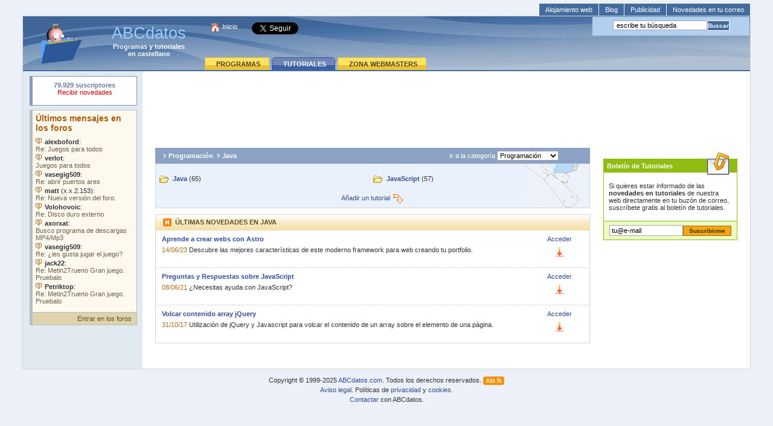

--- FILE ---
content_type: text/html
request_url: https://www.abcdatos.com/tutoriales/programacion/java/
body_size: 3854
content:
<!DOCTYPE html><html lang=es><head><title>Tutoriales Programación: Java - ABCdatos.</title><meta name=Title content="Tutoriales Programación: Java - ABCdatos."><meta name=description content="Contenido de la categoría Programación Java del directorio de Tutoriales"><meta name=author content="ABCdatos.com"><meta http-equiv="Content-Type" content="text/html;charset=utf-8"><link rel=alternate type="application/rss+xml" href="//rss.abcdatos.com/tutoriales.rss.xml" lang="es" title="RSS ABCdatos Tutoriales"><link rel=canonical href="https://www.abcdatos.com/tutoriales/programacion/java/"><link type="text/css" rel="stylesheet" href="//www.abcdatos.com/estilos.min.css"><link rel="shortcut icon" href="/favicon.ico"><link rel="apple-touch-icon" href="//www.abcdatos.com/graficos/apple-touch-icon.png"><script><!--
if (self != top){if (document.images){top.location.replace(window.location.href)}else{top.location.href = window.location.href}}
// --></script><script async src="https://www.googletagmanager.com/gtag/js?id=UA-138579958-1"></script><script>
window.dataLayer = window.dataLayer || [];
function gtag(){dataLayer.push(arguments);}
gtag('js', new Date());
gtag('config', 'UA-138579958-1');
</script><script type="application/ld+json">
{"@type":"BreadcrumbList","@context":"https://schema.org","itemListElement":[{"name":"Tutoriales","@type":"ListItem","position":1,"item":"https://www.abcdatos.com/tutoriales/"},{"name":"Programación","item":"https://www.abcdatos.com/tutoriales/programacion/","position":2,"@type":"ListItem"},{"@type":"ListItem","item":"https://www.abcdatos.com/tutoriales/programacion/java/","position":3,"name":"Java"}]}
</script><script type="application/ld+json">
{"@context":"https://schema.org","potentialAction":{"target":{"urlTemplate":"https://buscador.abcdatos.com/s?q={search_term_string}","@type":"EntryPoint"},"query-input":"required name=search_term_string","@type":"SearchAction"},"url":"https://www.abcdatos.com/","@type":"WebSite"}
</script><script type="application/ld+json">
{"logo":"https://www.abcdatos.com/graficos/logo-114x114.png","@context":"https://schema.org","url":"https://www.abcdatos.com/","@type":"Organization"}
</script></head><body><div id=link_supra><div class=supra><a class=top title="Comparativa de Hosting, te ayudamos a elegir el mejor de acuerdo a tus necesidades" href="//www.abcdatos.com/alojamiento/">Alojamiento web</a><a class=top title="Blog ABCdatos" href="//www.abcdatos.com/blog/">Blog</a><a class=top title="Publicidad en ABCdatos" href="//www.abcdatos.com/publicidad/">Publicidad</a><a class=top title="Recibe nuestras novedades en tu buz&oacute;n" href="//www.abcdatos.com/boletines/">Novedades en tu correo</a></div></div><table style="border-spacing:0;padding:0;text-align:center;" id="tabla_madre"><tr><td class=azul_A rowspan="2"><a title="ABCdatos.com" href="https://www.abcdatos.com/"><img class=logo src="https://www.abcdatos.com/graficos/logo_abc.gif" width="75" height="71" alt="ABCdatos.com"></a><div class=titulo>ABCdatos</div><div class=subtitulo><a href="https://www.abcdatos.com/programas/" title="Programas en Castellano">Programas</a> y <a href="https://www.abcdatos.com/tutoriales/" title="Tutoriales en Castellano">tutoriales</a><br>en castellano</div></td><td class=enlaces><span style="vertical-align:top"><img src="https://www.abcdatos.com/graficos/home.png" width="17" height="17" alt="ABCdatos tu página de inicio"> <a title="Pon ABCdatos como tu página de inicio" href="https://www.abcdatos.com/" onclick="javascript:this.style.behavior='url(#default#homepage)';this.setHomePage('https://www.abcdatos.com/');">Inicio</a>&nbsp;&nbsp;&nbsp;
<script src="https://www.abcdatos.com/js/favoritos.js"></script>
&nbsp;&nbsp;&nbsp;
</span><script>
var twitter = twitter || [];
</script><a href="https://twitter.com/ABCdatos_com" class="twitter-follow-button" id="seguir">Seguir</a></td><td class=busca><div id=busca><form action="https://buscador.abcdatos.com/s"><div><input type=text class="inputcolor" id="q" name="q" maxlength="2048" title="Buscar" value=" escribe tu búsqueda" onfocus="javascript:if(this.value==' escribe tu búsqueda'){this.value = '';}"><input type=submit class="enviar" value="Buscar" title="Buscar"></div></form></div></td></tr><tr><td colspan=2 class="tabs"><div id=tabs><ul><li><a href="https://www.abcdatos.com/programas/" title="Programas en castellano"><span>PROGRAMAS</span></a></li><li><a class=on href="https://www.abcdatos.com/tutoriales/" title="Tutoriales en castellano"><span>TUTORIALES</span></a></li><li><a href="https://www.abcdatos.com/webmasters/" title="Zona para Webmasters"><span>ZONA WEBMASTERS</span></a></li></ul></div></td></tr></table><table style="border-spacing:0;padding:0;" id="tabla_datos"><tr><td class=lateral_izq rowspan="2"><div id=usuarios><object type="text/html" data="https://www.abcdatos.com/iframes/onlines.html" width="156" height="29">Su navegador rechazó un objeto incrustado.</object></div><div id=foro><object type="text/html" data="https://www.abcdatos.com/iframes/foro.general.html" width="172" height="324">
Su navegador no soporta objetos incrustados. Vea los <a href="https://www.abcdatos.com/iframes/foro.general.html">últimos mensajes en el foro</a>.</object><div id=foro_pie><a class=foros title="Foros en ABCdatos" href="https://foros.abcdatos.com/">Entrar en los foros</a></div></div></td><td class=lateral_dcha colspan="2"><div id=publi_bajopestanas><br><ins class=adsbygoogle
style="display:inline-block;width:728px;height:90px"
data-ad-client="ca-pub-9729050429126887"
data-ad-slot="9098470774"></ins><script>
(adsbygoogle = window.adsbygoogle || []).push({});
</script></div></td></tr><tr><td class=lateral_dcha><div id=contenedor_pral><div id=tabcontainer_tit style="position:relative;"><div style="position:absolute;right:1px;width:232px;font-weight:normal;"><form action="https://www.abcdatos.com/cgi-bin/vercategoria.pl" method="post" style="display:inline">
Ir a la categor&iacute;a
<input type=hidden name="Seccion" value="Tutoriales"><input type=hidden name="Sistema" value=""><select name=Categoria class="inputcategorias" onchange="this.form.submit();" style="display:inline"><option value=" Programación"> Programación</option><option value=Apuntes>Apuntes</option><option value=Artes>Artes</option><option value=Audio>Audio</option><option value=Chat>Chat</option><option value="Ciencias Aplicadas">Ciencias Aplicadas</option><option value="Ciencias Puras">Ciencias Puras</option><option value="Ciencias Sociales">Ciencias Sociales</option><option value=Comunicaciones>Comunicaciones</option><option value="E-mail">E-mail</option><option value="Educación especial">Educación especial</option><option value="Electrónica y Electricidad">Electrónica y Electricidad</option><option value=Empresariales>Empresariales</option><option value=Hardware>Hardware</option><option value=Hogar>Hogar</option><option value=Idiomas>Idiomas</option><option value="Imágenes">Imágenes</option><option value=Infantiles>Infantiles</option><option value="Inteligencia artificial">Inteligencia artificial</option><option value="Internet de las cosas">Internet de las cosas</option><option value=Internet>Internet</option><option value=Juegos>Juegos</option><option value="Ofimática">Ofimática</option><option value="Programación" selected>Programación</option><option value=Redes>Redes</option><option value="Sistemas operativos">Sistemas operativos</option><option value=Software>Software</option><option value=Varios>Varios</option><option value="Vídeo">Vídeo</option><option value=Webs>Webs</option></select><noscript><input type=submit value="ir" style="display:inline"></noscript></form></div><div style="margin-right:236px;padding:2px;"><img src="/graficos/breadpoint.gif" width="15" height="8" style="vertical-align:baseline" alt="&gt;"><a class=breadcrumb href="https://www.abcdatos.com/tutoriales/programacion/">Programación</a><img src="/graficos/breadpoint.gif" width="15" height="8" style="vertical-align:baseline" alt="&gt;"><a class=breadcrumb href="https://www.abcdatos.com/tutoriales/programacion/java/">Java</a></div></div><div id=tabtutcontainer><br><table style="width:100%;border-spacing:0;"><tr><td style="width:50%;"><img src="//www.abcdatos.com/graficos/carpeta.gif" width="18" height="12" class="directorio" alt="Java"> <a href="https://www.abcdatos.com/tutoriales/programacion/java/java/" title="Tutoriales de Programación - Java - Java" class="indice">Java</a> (65)
</td><td style="width:50%;"><img src="//www.abcdatos.com/graficos/carpeta.gif" width="18" height="12" class="directorio" alt="JavaScript"> <a href="https://www.abcdatos.com/tutoriales/programacion/java/javascript/" title="Tutoriales de Programación - Java - JavaScript" class="indice">JavaScript</a> (57)
</td></tr><tr><td style="text-align:center;" colspan="2"><br><a href="//www.abcdatos.com/tutoriales/formulario.html" title="Si eres autor o usuario de alg&uacute;n tutorial que no figure en ABCdatos, &iexcl;env&iacute;anoslo desde aqu&iacute;!">A&ntilde;adir un tutorial <img src="//www.abcdatos.com/graficos/fdescargar.gif" width="21" height="17" alt="A&ntilde;adir un tutorial"></a></td></tr></table></div></div><div class=caja_novprog><div class=caja_novprog_tit><img src="//www.abcdatos.com/graficos/novedad_prog.gif" width="19" height="16" alt="Últimas novedades en Java"> ÚLTIMAS NOVEDADES EN JAVA</div><div class=caja_novprog_desc><div class=entrada><div class=descarga><a href="http://descargas.abcdatos.com/tutorial/descargarA685.html">Acceder<br><img src="//www.abcdatos.com/graficos/descargar.gif" width="26" height="26" alt="Descargar el programa"></a></div><div class=texto_prog><a href="https://www.abcdatos.com/tutorial/aprende-a-crear-webs-con-astro.html"><b>Aprende a crear webs con Astro</b></a><br><span class=fecha> 14/06/23</span> Descubre las mejores caracter&iacute;sticas de este moderno framework para web creando tu portfolio.</div></div><div class=entrada><div class=descarga><a href="http://descargas.abcdatos.com/tutorial/descargarL7455.html">Acceder<br><img src="//www.abcdatos.com/graficos/descargar.gif" width="26" height="26" alt="Descargar el programa"></a></div><div class=texto_prog><a href="https://www.abcdatos.com/tutorial/respuestas-javascript.html"><b>Preguntas y Respuestas sobre JavaScript</b></a><br><span class=fecha> 08/06/21</span> &iquest;Necesitas ayuda con JavaScript?</div></div><div class=entrada_final><div class=descarga><a href="http://descargas.abcdatos.com/tutorial/descargarV2143.html">Acceder<br><img src="//www.abcdatos.com/graficos/descargar.gif" width="26" height="26" alt="Descargar el programa"></a></div><div class=texto_prog><a href="https://www.abcdatos.com/tutorial/volcar-contenido-array-jquery.html"><b>Volcar contenido array jQuery</b></a><br><span class=fecha> 31/10/17</span> Utilizaci&oacute;n de jQuery y Javascript para volcar el contenido de un array sobre el elemento de una p&aacute;gina.</div></div></div></div></td><td class=lateral_dcha style="width:242px;"><div style="position:relative;top:27px;left:172px;width:40px;"><img src="//www.abcdatos.com/graficos/fondo_boletin.gif" width="37" height="38" alt="Sobre sujeto con un clip."></div><div class=caja_boletines_esp><form action="//www.abcdatos.com/cgi-bin/boletin.pl" method="post"><div class=caja_boletines_tit>Boletín de Tutoriales</div><div class=caja_boletines_interno>
Si quieres estar informado de las <b>novedades en tutoriales</b> de nuestra web directamente en tu buzón de correo, suscríbete gratis al boletín de tutoriales.
<input type=hidden name="seccion" value="Tutoriales"></div><div class=caja_boletines_pie><input class=boletin_input type="text" name="email" title="e-mail" value="&nbsp;tu&#64;e-mail"><input class=boletin_enviar type="submit" value="Suscribirme"></div></form></div><ins class=adsbygoogle
style="display:inline-block;width:200px;height:200px"
data-ad-client="ca-pub-9729050429126887"
data-ad-slot="6550901975"></ins><script>
(adsbygoogle = window.adsbygoogle || []).push({});
</script></td></tr></table><div id=pie>
Copyright &copy; 1999-2025 <a title="ABCdatos.com" href="//www.abcdatos.com/">ABCdatos.com</a>. Todos los derechos reservados. <a href="//rss.abcdatos.com/tutoriales.rss.xml" title="RSS ABCdatos Tutoriales"><img src="//www.abcdatos.com/graficos/rss.gif" width="35" height="14" alt="RSS ABCdatos Tutoriales"></a><br><a title="Aviso legal" href="//www.abcdatos.com/legal/" rel="nofollow">Aviso legal</a>. Políticas de <a title="Información de privacidad" href="//www.abcdatos.com/legal/privacidad.html" rel="nofollow">privacidad</a> y <a title="Información de cookies" href="//www.abcdatos.com/legal/cookies.html" rel="nofollow">cookies</a>.<br><a title="Contacta con nosotros" href="//www.abcdatos.com/contactar.html" rel="nofollow">Contactar</a> con ABCdatos.
</div><script src="//cgi.abcdatos.net/cgi/gestioncookies.pl"></script><script>CookieTool.API.impliedAgreement();</script></body></html>


--- FILE ---
content_type: text/html
request_url: https://www.abcdatos.com/iframes/onlines.html
body_size: 167
content:
<!DOCTYPE html>
<html lang="es">
<head>
<title>Suscriptores ABCdatos</title>
<meta http-equiv="Content-Type" content="text/html; charset=utf-8">
<style>
html{border:none;overflow:hidden;}
body{margin:0;padding:0;border:none;overflow:hidden;background-color:white;}
#caja_onlines{background:#FFF;color:#6877A0;font: bold 11px Verdana,sans-serif;padding:0px;text-align:center;}
#caja_onlines a{color:#cc0000;font-weight:normal;text-decoration:none;}
#caja_onlines a:hover{text-decoration:underline;}
</style>
</head>
<body>
<div id="caja_onlines">
79.929 suscriptores<br>
<a href="//www.abcdatos.com/boletines/">Recibir novedades</a>
</div>
</body>
</html>


--- FILE ---
content_type: text/html; charset=utf-8
request_url: https://www.google.com/recaptcha/api2/aframe
body_size: 267
content:
<!DOCTYPE HTML><html><head><meta http-equiv="content-type" content="text/html; charset=UTF-8"></head><body><script nonce="JFiJO3HYm_gblAktBB7aLA">/** Anti-fraud and anti-abuse applications only. See google.com/recaptcha */ try{var clients={'sodar':'https://pagead2.googlesyndication.com/pagead/sodar?'};window.addEventListener("message",function(a){try{if(a.source===window.parent){var b=JSON.parse(a.data);var c=clients[b['id']];if(c){var d=document.createElement('img');d.src=c+b['params']+'&rc='+(localStorage.getItem("rc::a")?sessionStorage.getItem("rc::b"):"");window.document.body.appendChild(d);sessionStorage.setItem("rc::e",parseInt(sessionStorage.getItem("rc::e")||0)+1);localStorage.setItem("rc::h",'1768670442794');}}}catch(b){}});window.parent.postMessage("_grecaptcha_ready", "*");}catch(b){}</script></body></html>